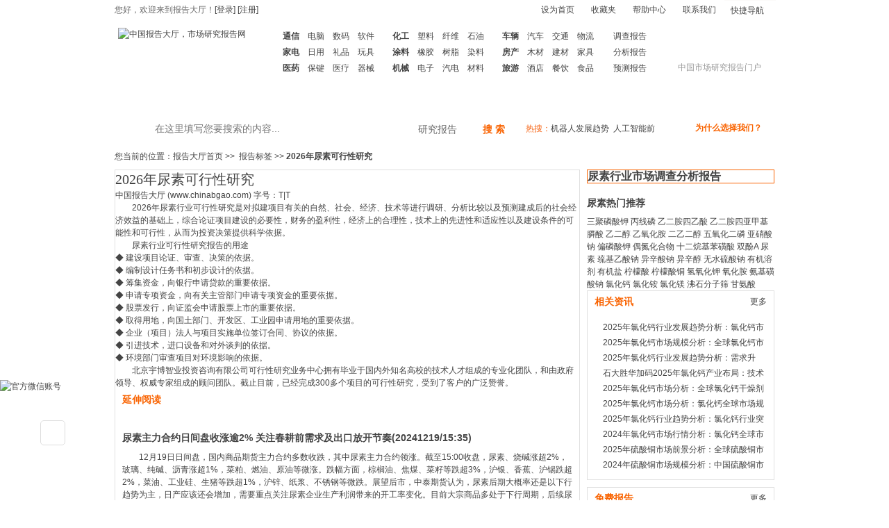

--- FILE ---
content_type: text/html; charset=utf-8
request_url: https://www.chinabgao.com/tag/feasibility/8041niaosu.html
body_size: 13869
content:
 

    
    <!DOCTYPE html PUBLIC "-//W3C//DTD XHTML 1.0 Transitional//EN" "https://www.w3.org/TR/xhtml1/DTD/xhtml1-transitional.dtd">
<html xmlns="https://www.w3.org/1999/xhtml">
<head>
    <base target="_blank" />
    <meta http-equiv="content-type" content="text/html; charset=utf-8" />
	<title>2026年尿素可行性研究_标签大全_报告大厅</title>
	<meta name="keywords" content="尿素可行性研究,尿素可行性研究报告" />
	<meta name="description" content="报告大厅为从事尿素行业以及投资者提供最新尿素可行性研究报告，全面了解尿素行业市场的需求、供给、经营特性、获取能力、产业链和价值链等多方面的内容。" />
    <meta name="mobile-agent" content="format=html5; url=https://m.chinabgao.com(none)">
    <link rel="alternate" media="only screen and (max-width: 640px)" href="https://m.chinabgao.com(none)">
    <link href="//www.chinabgao.com/favicon.ico" rel="shortcut icon" type="image/vnd.microsoft.icon" />
    <link rel="stylesheet" href="//js.chinabgao.com/media/style/css.css" type="text/css" />
    <link rel="stylesheet" href="//js.chinabgao.com/media/style/home.css" type="text/css" />
    <link rel="stylesheet" href="//js.chinabgao.com/media/style/concss.css" type="text/css" />
    <script src="//js.chinabgao.com/media/js/moo.js" type="text/javascript"></script>
    <script src="//js.chinabgao.com/media/js/mt.mbox-min.js" type="text/javascript"></script>
    <script src="//js.chinabgao.com/media/js/switchable.js" type="text/javascript"></script>
    <link rel="stylesheet" href="//js.chinabgao.com/media/style/zt.css" type="text/css" />
    <script src="//js.chinabgao.com/media/js/kjs.js" type="text/javascript"></script>
</head>
<body> 
<!--header-->
<script type="text/javascript">
window.addEvent('domready',function(){
    var channel = 0;
    var keyword = "";
    if(window.location.href.test("\/freereport\/")) {
      channel = 6;
    } else if(window.location.href.test("\/report\/")) {
      channel = 8
    } else if(window.location.href.test("\/chanliang\/")) {
      channel = 40;
    } else if(window.location.href.test("\/jiage\/")) {
      channel = 43;
    } else if(window.location.href.test("\/info\/")) {
      channel = 5;
    } else if(window.location.href.test("\/stat\/industry\/")) {
      channel = 39;
    } else if(window.location.href.test("\/stat\/macro\/")) {
      channel = 42;
    } else if(window.location.href.test("\/stat\/custom\/")) {
      channel = 41;
    } else if(window.location.href.test("\/top\/brand\/")) {
      channel = 129;
    } else if(window.location.href.test("\/top\/enterprise\/")) {
      channel = 130;
	  setSearch($('search128'));
	  $('r').set('value', 128);
    } else if(window.location.href.test("\/top\/output\/")) {
      channel = 150;
	  setSearch($('search128'));
	  $('r').set('value', 128);
    } else if(window.location.href.test("\/top\/sales\/")) {
      channel = 151;
	  setSearch($('search128'));
	  $('r').set('value', 128);
    } else if(window.location.href.test("\/top\/price\/")) {
      channel = 152;
	  setSearch($('search128'));
	  $('r').set('value', 128);
    } else if(window.location.href.test("\/top\/trade\/")) {
      channel = 153;
	  setSearch($('search128'));
	  $('r').set('value', 128);
    } else if(window.location.href.test("\/top\/city\/")) {
      channel = 154;
	  setSearch($('search128'));
	  $('r').set('value', 128);
    } else if(window.location.href.test("\/train\/")) {
      setSearch($('searchtrain'));
      $('r').set('value', 't');
    } else if(window.location.href.test("\/k\/")) {
      channel = 125;
    }

    

    
    keyword = '尿素';
    

	let regurl = 'https://zk.yuboinfo.com/register';
	if(channel != 0){
		channel = channel==131?6:channel;
		regurl+= '?channel=' + channel;
	}
	if(keyword != ''){
		qoute = channel == 0 ? '?' : '&';
		regurl += qoute+'keyword='+keyword
	}
  let login_url = regurl.replace('register','login');
	$('register').set("href", regurl);
  $('login').set('href',login_url);

    // new Request.JSON({
    //     url: 'https://zk.yuboinfo.com/api/getqrcode',
    //     method:'post',
    //     async: false,
    //     data: {'keyword':keyword, 'channel': channel,  'remote_ip':'(none)', 'url' : window.location.href},
    //     onComplete: function(response) {
    //         $('qr_code').set('src', response.data.qrcode);
    //     }
    // }).send();

	$$('.navul li,.kjnav,.w190 li').addEvent('mouseenter',function(){
		this.addClass('hover');
		this.addEvent('mouseleave',function(){
			this.removeClass('hover');
			})
	});
	$('schbox_type').addEvent('mouseenter', function(){
		$('search_select').setStyle('display', 'block');
	});

	$('search_form').addEvent('mouseleave',function(){
		$('search_select').setStyle('display', 'none');
	});
	

	

	


});

function setSearch(obj) {
	$('schbox_type').set('html',obj.innerHTML);
	$('search_select').setStyle('display','none');
	$('r').set('value', obj.getAttribute('r'));
}

    var browser = {
        versions: function() {
            var u = navigator.userAgent,
                app = navigator.appVersion;
            return {
                trident: u.indexOf("Trident") > -1,
                presto: u.indexOf("Presto") > -1,
                webKit: u.indexOf("AppleWebKit") > -1,
                gecko: u.indexOf("Gecko") > -1 && u.indexOf("KHTML") == -1,
                mobile: !!u.match(/AppleWebKit.*Mobile.*/),
                ios: !!u.match(/\(i[^;]+;( U;)? CPU.+Mac OS X/),
                android: u.indexOf("Android") > -1,
                iPhone: u.indexOf("iPhone") > -1,
                iPad: u.indexOf("iPad") > -1,
                webApp: u.indexOf("Safari") == -1
            }
        }(),
        language: (navigator.browserLanguage || navigator.language).toLowerCase()
    };

    if (browser.versions.mobile || browser.versions.ios || browser.versions.android || browser.versions.iPhone || browser.versions.iPad) {
    	if(location.href.match(/(report|info|freereport|stat|chanliang|jiage|brand|enterprise|stats)\/\d+.html|\.com\/?$|(report|info|freereport|stat|chanliang|jiage|brand|enterprise)\/?$|k\/(.*)|stat\/(industry|macro|custom).html/)) {

			window.location = location.href.replace('www','m').replace('big5','cht');
    	}

    }




</script>
    <div class="topbar">
      <div class="topbarcon">
        <div class="fl">
        	<div class="fl">您好，欢迎来到报告大厅！<a href="https://zk.yuboinfo.com/login?channel=(none)&keyword=尿素" target="_self" id="login">[登录]</a> <a href="https://zk.yuboinfo.com/register?channel=(none)&keyword=尿素" id="register">[注册]</a></div>
    	</div>
        <div class="fr topbarul">
          <ul>
            <li><a href="javascript:void(0);" rel="nofollow"  target="_self" onclick="this.style.behavior='url(#default#homepage)';this.setHomePage('https://www.chinabgao.com/');" id="setHome">设为首页</a></li>
            <li><a href="javascript:void(0);"  target="_self" rel="nofollow" onclick="window.external.AddFavorite(location.href,document.title);" id="add">收藏夹</a></li>
            <li><a href="//www.chinabgao.com/help/" rel="nofollow">帮助中心</a></li>
            <li><a href="//www.chinabgao.com/contactus.asp" rel="nofollow">联系我们</a></li>
            <li class="kjnav"><a href="javascript:void(0);" target="_self"  class="nop" rel="nofollow"><span>快捷导航</span></a>
              <div class="kjbox">
                <div class="tfuwu fl"> <span>服务项目</span>
                  <dl>
                    <dd><a href="https://project.chinabgao.com/diaoyan/" rel="nofollow">行业研究</a></dd>
                    <dd><a href="https://project.chinabgao.com/diaoyan/qiyezhuanxiang.html" rel="nofollow">市场调研</a></dd>
                    <dd><a href="https://project.chinabgao.com/shangji/index.html" rel="nofollow">投资咨询</a></dd>
                    <dd><a href="https://ipo.chinabgao.com/">IPO咨询</a></dd>
                    <dd><a href="https://project.chinabgao.com/shenqing/" rel="nofollow">项目申请</a></dd>
                    <dd><a href="https://project.chinabgao.com/shangji/" rel="nofollow">商业计划书</a></dd>
                  </dl>
                </div>
                <div class="tbanben fl"> <span>版本服务</span>
                  <dl>
                    <dd>英文版</dd>
                    <dd><a href="https://big5.chinabgao.com">繁体版</a></dd>
                    <dd><a href="https://m.chinabgao.com">手机版</a></dd>
                  </dl>
                </div>
              </div>
            </li>
          </ul>
        </div>
      </div>
    </div>

<!--topbar end-->

<div id="header">
  <div class="topnav">
    <div class="logo"><a href="//www.chinabgao.com/" target="_self"><img src="//js.chinabgao.com/media/images/logo.gif" width="225" height="70" alt="中国报告大厅，市场研究报告网"/></a></div>
    <div class="topnavlist">
      <ul class="topnav_ul">
        <li class="list1">
          <p><a href="//www.chinabgao.com/report/c_communication/" class="strong" title="通信行业研究报告">通信</a><a href="//www.chinabgao.com/report/c_pc/" title="电脑行业研究报告">电脑</a><a href="//www.chinabgao.com/report/c_digital/" title="数码行业研究报告">数码</a><a href="//www.chinabgao.com/report/c_software/" title="软件行业研究报告">软件</a></p>
          <p><a href="//www.chinabgao.com/report/c_household-appliances/" class="strong" title="家电行业研究报告">家电</a><a href="//www.chinabgao.com/report/c_living-goods/" title="日用行业研究报告">日用</a><a href="//www.chinabgao.com/report/c_gift/" title="礼品行业研究报告">礼品</a><a href="//www.chinabgao.com/report/c_toy/" title="玩具行业研究报告">玩具</a></p>
          <p><a href="//www.chinabgao.com/report/c_medical/" class="strong" title="医药行业研究报告">医药</a><a href="//www.chinabgao.com/report/c_health-products/" title="保键行业研究报告">保键</a><a href="//www.chinabgao.com/report/c_medical-service/" title="医疗行业研究报告">医疗</a><a href="//www.chinabgao.com/report/c_medical-appliance/" title="器械行业研究报告">器械</a></p>
        </li>
        <li class="list2">
          <p><a href="//www.chinabgao.com/report/c_chemical/" class="strong" title="化工行业研究报告">化工</a><a href="//www.chinabgao.com/report/c_plastic/" title="塑料行业研究报告">塑料</a><a href="//www.chinabgao.com/report/c_synthetic-fibre/" title="纤维行业研究报告">纤维</a><a href="//www.chinabgao.com/report/c_petrolic/" title="石油行业研究报告">石油</a></p>
          <p><a href="//www.chinabgao.com/report/c_dope-paint/" class="strong" title="涂料行业研究报告">涂料</a><a href="//www.chinabgao.com/report/c_rubber/" title="橡胶行业研究报告">橡胶</a><a href="//www.chinabgao.com/report/c_resin/" title="树脂行业研究报告">树脂</a><a href="//www.chinabgao.com/report/c_dye/" title="染料行业研究报告">染料</a></p>
          <p><a href="//www.chinabgao.com/report/c_machine/" class="strong" title="机械行业研究报告">机械</a><a href="//www.chinabgao.com/report/c_electron/" title="电子行业研究报告">电子</a><a href="//www.chinabgao.com/report/c_vehicle-electrical/" title="汽电行业研究报告">汽电</a><a href="//www.chinabgao.com/report/c_electronic-material/" title="材料行业研究报告">材料</a></p>
        </li>
        <li class="list3">
          <p><a href="//www.chinabgao.com/report/c_vehicle/" class="strong" title="车辆行业研究报告">车辆</a><a href="//www.chinabgao.com/report/c_vehicle/" title="汽车行业研究报告">汽车</a><a href="//www.chinabgao.com/report/c_traffic/" title="交通行业研究报告">交通</a><a href="//www.chinabgao.com/report/c_logistics/" title="物流行业研究报告">物流</a></p>
           <p><a href="//www.chinabgao.com/report/c_real-estate/" class="strong" title="房产行业研究报告">房产</a><a href="//www.chinabgao.com/report/c_lumbering/" title="木材行业研究报告">木材</a><a href="//www.chinabgao.com/report/c_building-materials/" title="建材行业研究报告">建材</a><a href="//www.chinabgao.com/report/c_furniture/" title="家具行业研究报告">家具</a></p>
          <p><a href="//www.chinabgao.com/report/c_tour/" class="strong" title="旅游行业研究报告">旅游</a><a href="//www.chinabgao.com/report/c_wineshop/" title="酒店行业研究报告">酒店</a><a href="//www.chinabgao.com/report/c_repast/" title="餐饮行业研究报告">餐饮</a><a href="//www.chinabgao.com/report/c_foods/" title="食品行业研究报告">食品</a></p>
        </li>
        <li class="list4">
          <p><a href="//survey.chinabgao.com/">调查报告</a></p>
          <p><a href="//analysis.chinabgao.com/">分析报告</a></p>
          <p><a href="//forecast.chinabgao.com/">预测报告</a></p>
        </li>
      </ul>
    </div>
    <div class="tel">中国市场研究报告门户</div>
  </div>
  <div class="nav">
    <div class="navbox">
      <ul class="navul">
        <li><span><a href="//www.chinabgao.com/" class="navitem2" target="_self">首 页</a></span></li>
        <li><span><a href="//www.chinabgao.com/report/" class="navitem" target="_self">研究报告</a></span>
          <dl class="subnavdl">
            <dd class="hasbg"><a href="//www.chinabgao.com/bgdz.html">行业定制报告</a></dd>
          </dl>
        </li>
        <li><span><a href="//www.chinabgao.com/finance/" class="navitem" target="_self">财经分析</a></span>
          <dl class="subnavdl">
            <dd class="hasbg"><a href="//www.chinabgao.com/finance/info/">财经要闻</a></dd>
          </dl>
        </li>
        <li><span><a href="//www.chinabgao.com/info/" class="navitem2" target="_self">行业资讯</a></span></li>
        <li><span><a href="//www.chinabgao.com/freereport/" class="navitem2" target="_self">产业分析</a></span></li>
        <li><span><a href="//www.chinabgao.com/stat/" class="navitem" target="_self">数据中心</a></span>
          <dl class="subnavdl">
            <dd><a href="//www.chinabgao.com/chanliang/">产量数据</a></dd>
            <dd class="hasbg"><a href="//www.chinabgao.com/stat/industry/">行业数据</a></dd>
            <dd><a href="//www.chinabgao.com/stat/custom/">进出口数据</a></dd>
            <dd class="hasbg"><a href="//www.chinabgao.com/stat/macro/">宏观数据</a></dd>
            <dd><a href="//www.chinabgao.com/jiage/">价格数据</a></dd>
            <dd class="hasbg"><a href="//www.chinabgao.com/brand/">品牌库</a></dd>
            <dd><a href="//www.chinabgao.com/enterprise/">企业库</a></dd>
            <dd class="hasbg"><a href="//www.chinabgao.com/personage/">人物库</a></dd>
          </dl>
        </li>
        <li><span><a href="//www.chinabgao.com/top/" class="navitem" target="_self">排行榜</a></span>
          <dl class="subnavdl">
            <dd><a href="//www.chinabgao.com/top/brand/">品牌排行</a></dd>
            <dd class="hasbg"><a href="//www.chinabgao.com/top/enterprise/">企业排行</a></dd>
            <dd><a href="//www.chinabgao.com/top/output/">产量排行</a></dd>
            <dd class="hasbg"><a href="//www.chinabgao.com/top/sales/">销量排行</a></dd>
            <dd><a href="//www.chinabgao.com/top/city/">城市排行</a></dd>
          </dl>
        </li>
        <li><span><a href="//www.chinabgao.com/train/" class="navitem" target="_self">培训咨询</a></span>
          <dl class="subnavdl snipo">
            <dd><a href="//www.chinabgao.com/train/plan/">在线学习运营策划</a></dd>
            <dd class="hasbg"><a href="//www.chinabgao.com/train/study/">学习平台搭建</a></dd>
            <dd><a href="//www.chinabgao.com/train/c_lecturer/">实战讲师</a></dd>
            <dd class="hasbg"><a href="//www.chinabgao.com/train/visit/">标杆企业访学</a></dd>
            <dd><a href="//www.chinabgao.com/train/course/">课程资源</a></dd>
            <dd class="hasbg"><a href="//www.chinabgao.com/train/custom/">动画课程定制</a></dd>
          </dl>
        </li>
        <li><span><a href="https://project.chinabgao.com/diaoyan/" class="navitem">投融资咨询</a></span>
          <dl class="subnavdl">
            <dd><a href="https://syjh.chinabgao.com/">商业计划书</a></dd>
            <dd class="hasbg"><a href="https://kybg.chinabgao.com/">可行性研究报告</a></dd>
            <dd><a href="https://project.chinabgao.com/shenqing/">项目申请报告</a></dd>
            <dd class="hasbg"><a href="https://project.chinabgao.com/zjsqbg/">资金申请报告</a></dd>
            <dd><a href="https://project.chinabgao.com/ipo/">IPO咨询服务</a></dd>
            <dd class="hasbg"><a href="https://project.chinabgao.com/mutou/">募投项目可行性研究</a></dd>
            <dd><a href="https://project.chinabgao.com/diaoyan/">市场进入调研</a></dd>
            <dd class="hasbg"><a href="https://project.chinabgao.com/xifen/">细分市场研究</a></dd>
            <dd><a href="https://project.chinabgao.com/diaoyan/index.html#jzdsyj">竞争对手调研</a></dd>
            <dd class="hasbg"><a href="https://project.chinabgao.com/diaoyan/index.html#xfzdc">消费者调研</a></dd>
          </dl>
        </li>

        <li><span><a href="https://project.chinabgao.com/chanyeguihua/" class="navitem">规划咨询</a></span>
          <dl class="subnavdl snipo">
            <dd class="hasbg"><a href="https://project.chinabgao.com/chanyeguihua/">产业规划</a></dd>
            <dd><a href="https://project.chinabgao.com/chanyeguihua/index.html#yqgh">园区规划</a></dd>
            <dd class="hasbg"><a href="https://project.chinabgao.com/chanyeguihua/index.html#csgh">城市规划</a></dd>
            <dd><a href="https://project.chinabgao.com/ghzx/tsxz.html">特色小镇</a></dd>
            <dd class="hasbg"><a href="https://project.chinabgao.com/ghzx/djk.html">大健康</a></dd>
            <dd><a href="https://project.chinabgao.com/ghzx/znzz.html">智能制造</a></dd>
            <dd class="hasbg"><a href="https://project.chinabgao.com/ghzx/whly.html">文化旅游</a></dd>
            <dd><a href="https://project.chinabgao.com/ghzx/xdny.html">现代农业</a></dd>
          </dl>
        </li>
       </ul>
      <div class="mininav">
        <ul>
          <li><a href="https://d.yuboinfo.com/">大数据</a></li>
          <li><a href="//www.chinabgao.com/bgdz.html">报告定制</a><span class="iconhot"></span></li>
        </ul>
      </div>
    </div>
    <div class="search">
      <div class="searchbox">
        <div class="searchcon fl">
        <form action="//s.chinabgao.com/" target="_self" method="get" id="search_form">
          <div class="srchtxt fl">
            <input id="w" type="text" name="w" placeholder="在这里填写您要搜索的内容..." />
          </div>
            <div class="srchlx fl"><a id="schbox_type" class="showmenu">研究报告</a>
              <ul id="search_select">
              <li><a class="searchtype" r="5" style="cursor:pointer;" id="search5">行业资讯</a></li>
              <li><a class="searchtype"  r="6" style="cursor:pointer;" id="search6">产业分析</a></li>
              <li><a class="searchtype" r="10" style="cursor:pointer;" id="search10">数据中心</a></li>
              <li><a class="searchtype" r="8" style="cursor:pointer;" id="search8">研究报告</a></li>
              <li><a class="searchtype" r="131" style="cursor:pointer;" id="search131">财经分析</a></li>
              <li><a class="searchtype" r="128" style="cursor:pointer;" id="search128">排行榜</a></li>
              <li><a class="searchtype" r="b" style="cursor:pointer;" id="searchbrand">品牌库</a></li>
              <li><a class="searchtype" r="e" style="cursor:pointer;" id="searchqiye">企业库</a></li>
              <li><a class="searchtype" r="t" style="cursor:pointer;" id="searchtrain">讲师课程</a></li>
              </ul>
            </div>
            <div class="srchbtn fl">
            <input type="hidden" name="r" value="8" id="r" />
            <button id="searchsubmit" type="button"><strong>搜 索</strong></button>
          </div>
        </form>
        </div>
        <div class="sword fl"><span class="acheng">热搜：</span><a href="https://www.chinabgao.com/k/jiqiren/">机器人发展趋势</a>&nbsp;&nbsp;<a href="https://www.chinabgao.com/k/rengongzhinen/">人工智能前景</a> </div>
      </div>
      <div class="why"><a href="//www.chinabgao.com/help/questions.html" rel="nofollow">为什么选择我们？</a></div>
    </div>
  </div>
</div>

<!--head end-->
<div class="mbx">您当前的位置：<a href="//www.chinabgao.com/" target="_self">报告大厅首页</a>&nbsp;&gt;&gt;&nbsp; <a href="//www.chinabgao.com/tag/" target="_self">报告标签</a> >> <strong>2026年尿素可行性研究</strong></div>
<div class="wcontent clearfix">
    <div class="w670 mr10 fl">
        <div class="bgray neirong">
            <div class="arctitle">
                <h1>2026年尿素可行性研究</h1>
                <div class="arcdesc"><span class="where"><a target="_blank" href="//www.chinabgao.com/">中国报告大厅</a> (www.chinabgao.com)</span> 字号：<span class="small" title="切换到小字体" id="fontSmall" style="cursor:pointer;" onclick="$$('.arccon').setStyle('font-size','14px');">T</span>|<span class="big" title="切换到大字体" id="fontBig" style="cursor:pointer" onclick="$$('.arccon').setStyle('font-size','16px');">T</span></div>
            </div>

            <div class="arccon">
                <p>　　2026年尿素行业可行性研究是对拟建项目有关的自然、社会、经济、技术等进行调研、分析比较以及预测建成后的社会经济效益的基础上，综合论证项目建设的必要性，财务的盈利性，经济上的合理性，技术上的先进性和适应性以及建设条件的可能性和可行性，从而为投资决策提供科学依据。</p>
<p>　　尿素行业可行性研究报告的用途</p>
<ul>
<li>◆ 建设项目论证、审查、决策的依据。</li>
<li>◆ 编制设计任务书和初步设计的依据。</li>
<li>◆ 筹集资金，向银行申请贷款的重要依据。</li>
<li>◆ 申请专项资金，向有关主管部门申请专项资金的重要依据。</li>
<li>◆ 股票发行，向证监会申请股票上市的重要依据。 </li>
<li>◆ 取得用地，向国土部门、开发区、工业园申请用地的重要依据。</li>
<li>◆ 企业（项目）法人与项目实施单位签订合同、协议的依据。</li>
<li>◆ 引进技术，进口设备和对外谈判的依据。</li>
<li>◆ 环境部门审查项目对环境影响的依据。</li>
</ul>
<p>　　北京宇博智业投资咨询有限公司可行性研究业务中心拥有毕业于国内外知名高校的技术人才组成的专业化团队，和由政府领导、权威专家组成的顾问团队。截止目前，已经完成300多个项目的可行性研究，受到了客户的广泛赞誉。</p>

                <div class="btitle"><h3>延伸阅读</h3></div>
                <div class="bcon">
                    
			<div class="ptb10" style="border-bottom: 1px solid #e0e0e0;">
				<h3 class="mtb10"><a href="/finance/info/43533.html" target="_blank" >尿素主力合约日间盘收涨逾2% 关注春耕前需求及出口放开节奏(20241219/15:35)</a></h3><p style="text-indent: 2em;">12月19日日间盘，国内商品期货主力合约多数收跌，其中尿素主力合约领涨。截至15:00收盘，尿素、烧碱涨超2%，玻璃、纯碱、沥青涨超1%，菜粕、燃油、原油等微涨。跌幅方面，棕榈油、焦煤、菜籽等跌超3%，沪银、香蕉、沪锡跌超2%，菜油、工业硅、生猪等跌超1%，沪锌、纸浆、不锈钢等微跌。展望后市，中泰期货认为，尿素后期大概率还是以下行趋势为主，日产应该还会增加，需要重点关注尿素企业生产利润带来的开工率变化。目前大宗商品多处于下行周期，后续尿素价格以及生产成本或交替下行。需求端，需要重点关注粮食价格能否带来长期需求的增加，中短期看，厂家降价后，下游并不买账，成交依然疲软。另外，需关注出口放开的节奏，以及淡季储备的进度。中信建投期货分析称，短期尿素可能维持偏弱震荡走势，供强需弱的格局难改。重点关注2025年春耕之前是否存在需求上的驱动，以及2025年出口政策是否会缓解国内尿素供需面的压力。（上证报）</p>
			</div>
			
			<div class="ptb10" style="border-bottom: 1px solid #e0e0e0;">
				<h3 class="mtb10"><a href="/finance/info/29653.html" target="_blank" >今年前4个月我国尿素出口降幅超过90%(20240527/15:00)</a></h3><p style="text-indent:2em;">
	据海关统计，2024年4月我国出口尿素1万吨，同比下降93.2%；1至4月累计出口3万吨，同比下降94.9%。(发改委)
</p>
			</div>
			
                </div>
                <div class="zzq">(本文著作权归原作者所有，未经书面许可，请勿转载)</div>
            </div>
            <div style="clear:both;"></div>
            <div class="repfbox repfbox2">
                <dl>
                    <dt>更多标签：</dt>
                    <dd class="filcon">
                        <em><a target="_self" href="/tag/report/8041niaosu.html">尿素研究报告</a></em>
                        <em><a target="_self" href="/tag/industry/8041niaosu.html">尿素行业研究</a></em>
                        <em><a target="_self" href="/tag/tendency/8041niaosu.html">尿素发展趋势</a></em>
                        <em><a target="_self" href="/tag/investment/8041niaosu.html">尿素投资分析</a></em>
                        <em><a target="_self" href="/tag/competition/8041niaosu.html">尿素市场竞争</a></em>
                        <em><a target="_self" href="/tag/survey/8041niaosu.html">尿素市场调查</a></em>
                        <em><a target="_self" href="/tag/analysis/8041niaosu.html">尿素市场分析</a></em>
                        <em><a target="_self" href="/tag/situation/8041niaosu.html">尿素现状分析</a></em>
                        <em><a target="_self" href="/tag/forecast/8041niaosu.html">尿素前景预测</a></em>
                        <em><a target="_self" href="/tag/supplydemand/8041niaosu.html">尿素供需分析</a></em>
                        <em><a target="_self" href="/tag/keyenterprise/8041niaosu.html">尿素重点企业</a></em>
                        <em><a target="_self" href="/tag/marketsize/8041niaosu.html">尿素市场规模</a></em>
                        <em><a target="_self" href="/tag/bizplan/8041niaosu.html">尿素商业计划书模板</a></em>
                        
                    </dd>
                </dl>
            </div>

        </div>
        <div class="bgray mt10">
            <div class="btitle bt_blue">
                <h3>最新研究报告 </h3>
                <a href="//www.chinabgao.com/report/" target="_blank">更多</a></div>
            <div class="bcon">
                <ul class="ul14">
                    <li><a href="https://www.chinabgao.com/report/19086440.html" title="2025-2030年中国尿素行业市场分析及发展前景预测报告">2025-2030年中国<em>尿素</em>行业市场分析及发展前景预测报告</a></li><li><a href="https://www.chinabgao.com/report/19078442.html" title="2025-2030年中国尿素市场专题研究及投资可行性评估">2025-2030年中国<em>尿素</em>市场专题研究及投资可行性评估</a></li><li><a href="https://www.chinabgao.com/report/18791137.html" title="2025-2030年中国尿素行业发展趋势及竞争策略研究报告">2025-2030年中国<em>尿素</em>行业发展趋势及竞争策略研究报告</a></li><li><a href="https://www.chinabgao.com/report/18150548.html" title="2025-2030年中国尿素行业市场调查研究及投资前景分析报告">2025-2030年中国<em>尿素</em>行业市场调查研究及投资前景分析报告</a></li><li><a href="https://www.chinabgao.com/report/17717067.html" title="2025-2030年中国尿素产业运行态势及投资规划深度研究报告">2025-2030年中国<em>尿素</em>产业运行态势及投资规划深度研究报告</a></li><li><a href="https://www.chinabgao.com/report/16762110.html" title="2025-2030年全球及中国尿素行业市场现状调研及发展前景分析报告">2025-2030年全球及中国尿素行业市场现状调研及发展前景分析报告</a></li><li><a href="https://www.chinabgao.com/report/14427872.html" title="2024-2029年中国尿素行业竞争格局及投资规划深度研究分析报告">2024-2029年中国尿素行业竞争格局及投资规划深度研究分析报告</a></li><li><a href="https://www.chinabgao.com/report/13677969.html" title="2024-2029年中国尿素产业运行态势及投资规划深度研究报告">2024-2029年中国尿素产业运行态势及投资规划深度研究报告</a></li>
                </ul>
            </div>
        </div>
    </div>
    <!-- 670栏 end-->
    <div class="w270 fl">
                
        
        
        
        
        
        
        <div class="k_title mb10" style="border: 1px solid #f96301;overflow: hidden;white-space:nowrap;text-overflow: ellipsis;">
            <h3>
                <a href="//www.chinabgao.com/k/8041niaosu/" title="尿素行业市场调查分析报告" style="font-size:16px;">尿素行业市场调查分析报告</a>
            </h3>
        </div>

        <script type="text/javascript" language="javascript">
            window.addEvent("domready",function(){
                $$(".bjdaohang").addEvent("mouseover",function(){
                    $$(".bjdaohang").addClass("bjdaohangauto","");
                });
                $$(".bjdaohang").addEvent("mouseleave",function(){
                    $$(".bjdaohang").removeClass("bjdaohangauto","");
                });
                $('daohang').onsubmit = function() {
                    gxdz($('daohang'));
                    return false;
                };
                new Request.JSON({
                    url: "/order/token",
                    method:'get',
                    onComplete: function(response){
                    document.id('csrf_token').set('value', response.message);
                    },
                }).send();        
            });

            //个性定制
            function gxdz(formdom,url) {
                var	name=formdom.getElement("#name");
                var	email=formdom.getElement("#email");
                var phone=formdom.getElement('#phone');
                var knote=formdom.getElement("#knote");	
                if(name.value==''||name.value=='姓名'){
                    alert('姓名不能为空');
                    name.focus();
                    return false;
                }
                if(email.value!=''&&email.value!='常用邮箱'){	
                    if(!email.value.test(/^[a-zA-Z0-9._-]+(\+[a-zA-Z0-9._-]+)*@([a-zA-Z0-9.-]+\.)+[a-zA-Z0-9.-]{2,4}$/)){
                        alert("邮箱地址填写不正确");
                        email.focus();
                        return false;
                    }
                }else {
                    email.value="";
                }
                if(phone.value==''||phone.value=='手机或者固定电话'){
                    alert('手机或固定电话不能为空');
                    phone.focus();
                    return false;	
                }
                if(!phone.value.test(/^(((\(\d{3}\))|(\d{3}\-))?13\d{9}|15\d{9}|18\d{9})$|^(\(0\d{2}\)[- ]?\d{8}|0\d{2}[- ]?\d{8}|0\d{3}[- ]?\d{7}|0\d{3}[- ]?\d{8})$/)){
                    alert("电话或手机填写不正确");
                    phone.focus();
                    return false;
                }
                if(knote.value==''||knote.value=='备注'){
                    alert('备注不能为空');
                    knote.focus();
                    return false;
                }	 
                if(url){
                    knote.set("value",knote.value+" "+url);	
                }else{
                knote.set("value",knote.value+" "+window.location.href);
                }
                new Request.JSON({
                    url: "/order/surveyOrder",
                    headers: { 'X-CSRF-TOKEN' : document.id('csrf_token').value },
                    method:'post',
                    evalScripts:true,
                    data:{
                        zform: {
                            name: formdom.getElement("#name").value,
                            email: formdom.getElement("#email").value,
                            phone: formdom.getElement('#phone').value,
                            knote: formdom.getElement("#knote").value,
                            keyword: '尿素',
                            form_name: 'tag'
                        }, 
                        _token: document.id('csrf_token').value
                    },
                    onLoadstart: function() {
                        Mbox.remind('<img src="https://image.chinabgao.com/images/spinner.gif" style="width:30px;margin:0 150px 10px;"/><div class="bgml"><h2 style="margin:0 55px 0;">你的订单正在提交，请稍候！</h2></div>', {time: 2000});    
                    },
                    onComplete: function(response){
                        Mbox.alert('<div class="bgml"><h2>'+response.message+'</h2></div>');
                        new Request.JSON({
                            url: "/order/token",
                            method:'get',
                            onComplete: function(response){
                            document.id('csrf_token').set('value', response.message);
                            },
                        }).send();      
                    },
                    onError:function(response){
                        alert('失败');
                    }
                }).send();
                            
                formdom.getElements('input').set('checked',false);
                name.value="";
                phone.value="";
                knote.set("value","");
                email.value="";
                    
            }
            //复选框
            function checkbox(){
                $$('input[id$=all]').addEvent('click',function(){				
                    var title=this.get("id").replace(/all$/,"");					
                    if(this.checked) {
                        $$('input[id^=ch'+title+']').set('checked',true);												
                    }else{
                        $$('input[id^=ch'+title+']').set('checked',false);				
                        }
                });	
            }
            //复选框提示
            var	tip=function(){
                $$('.hasTip').each(function(el) {
                var title = el.get('title');
                if (title) {
                var parts = title.split('::', 2);
                el.store('tip:title', parts[0]);
                el.store('tip:text', parts[1]);
                }
                });
                var ZTooltips = new Tips($$('.hasTip'), { maxTitleChars: 50, fixed: false});
            }
            //最新研究报告，行业资讯
            var bgray=function(url,keyword,chid){
                new Request.JSON({
                    url:url,
                    method: 'post',
                    data:{format:'json', task:'article.bgray',keyword:keyword,bgraychid:chid},
                    onComplete:function(response) {			
                        for(i in response){
                            document.id(i).set('html', response[i]);				
                        }
                    }
                }).send();
            }
            //购买流程和点击次数
            var both=function(url){
                new Request.JSON({
                    url:url,
                    method: 'post',
                    data:{format:'json', task:'article.both'},
                    onComplete:function(response) {
                        for(i in response){
                            if(document.id(i)){
                            document.id(i).set('html', response[i]);
                            }
                        }
                    }
                }).send();
            };
            //内容页ajax整合
            var all=function(url,keyword,bgray){
                new Request.JSON({
                    url:url,
                    method: 'post',
                    data:{format:'json', task:'article.all',keyword:keyword,bgraychid:bgray},
                    onComplete:function(response) {
                        for(i in response){
                            if(document.id(i)){
                            document.id(i).set('html', response[i]);
                            }
                        }
                    }
                }).send();
            };

            var mtbox_image=function(href,title){
                Mbox.open({
                    elementid:'mtbox_image',
                    url: href,
                    type: "image",
                    ajax: true,
                    title:'<span>'+title+'</span>',
                    closable: true,
                    overlayClosable: true
                });
            };

        </script>

        
        <div class="hot_zx">
            <div class="k_title">
                <h3 style="line-height:36px;">尿素热门推荐</h3>
            </div>
            <div class="orep_con flli">
                <p>
                <a href="/k/sjlsj/">三聚磷酸钾</a>
<a href="/k/bingxianlin/">丙线磷</a>
<a href="/k/yeasys/">乙二胺四乙酸</a>
<a href="/k/yeasyjjls/">乙二胺四亚甲基膦酸</a>
<a href="/k/yierchun/">乙二醇</a>
<a href="/k/yiyanghuaan/">乙氧化胺</a>
<a href="/k/eryierchun/">二乙二醇</a>
<a href="/k/wyhel/">五氧化二磷</a>
<a href="/k/yaxiaosuanna/">亚硝酸钠</a>
<a href="/k/pianlinsuanjia/">偏磷酸钾</a>
<a href="/k/odhhw/">偶氮化合物</a>
<a href="/k/sewjbhs/">十二烷基苯磺酸</a>
<a href="/k/shuangfena/">双酚A</a>
<a href="/k/8041niaosu/">尿素</a>
<a href="/k/qjysn/">巯基乙酸钠</a>
<a href="/k/yixinsuanna/">异辛酸钠</a>
<a href="/k/yixinchun/">异辛醇</a>
<a href="/k/wslsn/">无水硫酸钠</a>
<a href="/k/youjirongji/">有机溶剂</a>
<a href="/k/youjiyan/">有机盐</a>
<a href="/k/ninmengsuan/">柠檬酸</a>
<a href="/k/ninmengsuantong/">柠檬酸铜</a>
<a href="/k/qingyanghuajia/">氢氧化钾</a>
<a href="/k/yanghuaan/">氧化胺</a>
<a href="/k/ajhsn/">氨基磺酸钠</a>
<a href="/k/lvhuagai/">氯化钙</a>
<a href="/k/lvhuaan/">氯化铵</a>
<a href="/k/lvhuamei/">氯化镁</a>
<a href="/k/fsfzs/">沸石分子筛</a>
<a href="/k/ganansuan/">甘氨酸</a>
                </p>
            </div>
        </div>
        
        <div class="bgray mb10">
            <div class="btitle">
            <h3>相关资讯</h3>
                <a href="https://www.chinabgao.com/info/" target="_blank">更多</a></div>
            <div class="bcon">
                <ul class="ul12">
                <li><a href="https://www.chinabgao.com/info/1296005.html" title="2025年氯化钙行业发展趋势分析：氯化钙市场年复合增长率为1.1%">2025年氯化钙行业发展趋势分析：氯化钙市场年复合增长率为1.1%</a></li><li><a href="https://www.chinabgao.com/info/1288324.html" title="2025年氯化钙市场规模分析：全球氯化钙市场达到12.36亿美元">2025年氯化钙市场规模分析：全球氯化钙市场达到12.36亿美元</a></li><li><a href="https://www.chinabgao.com/info/1287674.html" title="2025年氯化钙行业发展趋势分析：需求升级、技术赋能与市场拓展新蓝海">2025年氯化钙行业发展趋势分析：需求升级、技术赋能与市场拓展新蓝海</a></li><li><a href="https://www.chinabgao.com/info/1285049.html" title="石大胜华加码2025年氯化钙产业布局：技术创新驱动市场扩增">石大胜华加码2025年氯化钙产业布局：技术创新驱动市场扩增</a></li><li><a href="https://www.chinabgao.com/info/1259719.html" title="2025年氯化钙市场分析：全球氯化钙干燥剂市场销售额将攀升至12亿元">2025年氯化钙市场分析：全球氯化钙干燥剂市场销售额将攀升至12亿元</a></li><li><a href="https://www.chinabgao.com/info/1259717.html" title="2025年氯化钙市场分析：氯化钙全球市场规模超过10亿元">2025年氯化钙市场分析：氯化钙全球市场规模超过10亿元</a></li><li><a href="https://www.chinabgao.com/info/1259599.html" title="2025年氯化钙行业趋势分析：氯化钙行业突破红黏土改良新领域">2025年氯化钙行业趋势分析：氯化钙行业突破红黏土改良新领域</a></li><li><a href="https://www.chinabgao.com/info/1251880.html" title="2024年氯化钙市场行情分析：氯化钙全球市场规模达到9.81亿元">2024年氯化钙市场行情分析：氯化钙全球市场规模达到9.81亿元</a></li><li><a href="https://www.chinabgao.com/info/1264431.html" title="2025年硫酸铜市场前景分析：全球硫酸铜市场规模将达到60.54亿元">2025年硫酸铜市场前景分析：全球硫酸铜市场规模将达到60.54亿元</a></li><li><a href="https://www.chinabgao.com/info/1252161.html" title="2024年硫酸铜市场规模分析：中国硫酸铜市场增长率预估为2.31%">2024年硫酸铜市场规模分析：中国硫酸铜市场增长率预估为2.31%</a></li>
                </ul>
            </div>
        </div><div class="bgray mb10">
            <div class="btitle">
            <h3>免费报告</h3>
                <a href="https://www.chinabgao.com/freereport/" target="_blank">更多</a></div>
            <div class="bcon">
                <ul class="ul12">
                <li><a href="https://www.chinabgao.com/freereport/112081.html" title="2025年氯化钙市场分析：10%浓度氯化钙将硅溶胶凝结时间压缩至30秒">2025年氯化钙市场分析：10%浓度氯化钙将硅溶胶凝结时间压缩至30秒</a></li><li><a href="https://www.chinabgao.com/freereport/109594.html" title="2025年氯化钙行业现状分析：全球氯化钙市场有望突破40亿美元">2025年氯化钙行业现状分析：全球氯化钙市场有望突破40亿美元</a></li><li><a href="https://www.chinabgao.com/freereport/107737.html" title="2025年氯化钙行业标准分析：氯化钙行业政策进一步完善标准体系">2025年氯化钙行业标准分析：氯化钙行业政策进一步完善标准体系</a></li><li><a href="https://www.chinabgao.com/freereport/103619.html" title="2025年氯化钙市场前景分析：北美是全球最大的氯化钙市场">2025年氯化钙市场前景分析：北美是全球最大的氯化钙市场</a></li><li><a href="https://www.chinabgao.com/freereport/101152.html" title="2025年氯化钙行业政策分析：氯化钙行业标准提升产品质量安全性">2025年氯化钙行业政策分析：氯化钙行业标准提升产品质量安全性</a></li><li><a href="https://www.chinabgao.com/freereport/101142.html" title="2025年氯化钙市场前景分析：氯化钙市场年均复合增长率为7.8%">2025年氯化钙市场前景分析：氯化钙市场年均复合增长率为7.8%</a></li><li><a href="https://www.chinabgao.com/freereport/95465.html" title="2024年氯化钙市场需求分析：中国氯化钙市场规模超过3.58亿元">2024年氯化钙市场需求分析：中国氯化钙市场规模超过3.58亿元</a></li><li><a href="https://www.chinabgao.com/freereport/110502.html" title="2025年硫酸铜行业分析：中国硫酸铜行业产能达168万吨">2025年硫酸铜行业分析：中国硫酸铜行业产能达168万吨</a></li><li><a href="https://www.chinabgao.com/freereport/110313.html" title="2025年硫酸铜行业标准分析：质量指标量化升级硫酸铜行业政策">2025年硫酸铜行业标准分析：质量指标量化升级硫酸铜行业政策</a></li><li><a href="https://www.chinabgao.com/freereport/107999.html" title="2025年硫酸铜市场规模分析：全球硫酸铜市场规模预计达66亿元">2025年硫酸铜市场规模分析：全球硫酸铜市场规模预计达66亿元</a></li>
                </ul>
            </div>
        </div>

        <div class="bgray mb10">
            <div class="btitle">
               <h3>相关数据</h3>
                <a href="//www.chinabgao.com/stat/" target="_blank">更多</a></div>
            <div class="bcon">
                <ul class="ul12">
                <li><a href="https://www.chinabgao.com/jiage/83120159.html" title="2026年1月15日17时山东省尿素价格最新行情预测">2026年1月15日17时山东省尿素价格最新行情预测</a></li><li><a href="https://www.chinabgao.com/jiage/83060703.html" title="2026年1月14日19时山东省尿素价格最新行情预测">2026年1月14日19时山东省尿素价格最新行情预测</a></li><li><a href="https://www.chinabgao.com/jiage/83058571.html" title="2026年1月14日15时山东省尿素价格最新行情预测">2026年1月14日15时山东省尿素价格最新行情预测</a></li><li><a href="https://www.chinabgao.com/jiage/83060428.html" title="2026年1月13日尿素价格最新行情预测">2026年1月13日尿素价格最新行情预测</a></li><li><a href="https://www.chinabgao.com/jiage/83037979.html" title="2026年1月13日13时山东省尿素价格最新行情预测">2026年1月13日13时山东省尿素价格最新行情预测</a></li><li><a href="https://www.chinabgao.com/jiage/83027688.html" title="2026年1月12日19时山东省尿素价格最新行情预测">2026年1月12日19时山东省尿素价格最新行情预测</a></li><li><a href="https://www.chinabgao.com/jiage/83039699.html" title="2026年1月12日尿素价格最新行情预测">2026年1月12日尿素价格最新行情预测</a></li><li><a href="https://www.chinabgao.com/jiage/83002254.html" title="2026年1月10日19时山东省尿素价格最新行情预测">2026年1月10日19时山东省尿素价格最新行情预测</a></li>
                </ul>
            </div>
        </div>

        <div class="bgray f14  backs mt10" style="width:268px" id="float">
            <form id="daohang" method="post">
                <div class="f14 ztdiingzhi" id="dingzhi">
                    <div class="btitle cl">
                        <h3>定制需求</h3>
                    </div>
                    <table>
                        <tr>
                            <td class="f12">姓名：</td>
                            <td><input id="name" class="required fl w170" type="text" name="zform[name]"  size="30" ></td>
                        </tr>
                        <tr>
                            <td class="f12">邮箱：</td>
                            <td><input id="email" class="validate-email fl w170" type="text" name="zform[email]" size="18"></td>
                        </tr>
                        <tr>
                            <td class="f12">手机或电话：</td>
                            <td><input id="phone" class="validate-phone fl w170" type="text" name="zform[phone]"  size="18"></td>
                        </tr>
                        <tr>
                            <td class="f12">备注：</td>
                            <td><textarea  id="knote" style="width: 169px; height: 59px;"  name="zform[knote]"  ></textarea></td>
                        </tr>
                        <td></td>
                        <td><label><button class="ztdzbtn" type="submit">提 交</button></label></td>
                    </table>
                </div>
                <input type="hidden" name="zform[form_name]" value='tag_dingzhi'> 
                <input type="hidden" name="_token" value="" id="csrf_token" />
            </form>
        </div>
	

        
        
    </div>
</div>
<!--links start-->
<!--links end-->
<!--友情链接 end-->
<div class="fotnav">
    <dl>
      <dt><a href="//www.chinabgao.com/">报告</a></dt>
    <dd><a href="//www.chinabgao.com/report/">研究报告</a></dd>
    <dd><a href="https://analysis.chinabgao.com">分析报告</a></dd>
    <dd><a href="//www.chinabgao.com">市场研究报告</a></dd>
    <dd><a href="https://survey.chinabgao.com">市场调查报告</a></dd>
    </dl>
    <dl>
      <dt><a href="https://project.chinabgao.com/shangji/">投资咨询</a></dt>
      <dd><a href="https://syjh.chinabgao.com/">商业计划书</a></dd>
      <dd><a href="https://kybg.chinabgao.com/">项目可行性报告</a></dd>
      <dd><a href="https://kybg.chinabgao.com/kybg/34.html">项目申请报告</a></dd>
      <dd><a href="https://kybg.chinabgao.com/kybg/35.html">资金申请报告</a></dd>
    </dl>
    <dl>
    <dt><a href="//ipo.chinabgao.com/">ipo咨询</a></dt>
    <dd><a href="//ipo.chinabgao.com/zhanlueguihua.html">ipo一体化方案</a></dd>
    <dd><a href="//ipo.chinabgao.com/ipoxifen.html">ipo细分市场研究</a></dd>
    <dd><a href="//ipo.chinabgao.com/mutou.html">募投项目可行性研究</a></dd>
    <dd><a href="//ipo.chinabgao.com/caiwufudao/">ipo财务辅导</a></dd>
    </dl>
    <dl>
    <dt>市场调研</dt>
    <dd><a href="https://project.chinabgao.com/diaoyan/index.html">专项定制调研</a></dd>
    <dd><a href="https://project.chinabgao.com/diaoyan/index.html">市场进入调研</a></dd>
    <dd><a href="https://project.chinabgao.com/diaoyan/index.html#jzdsyj">竞争对手调研</a></dd>
    <dd><a href="https://project.chinabgao.com/diaoyan/index.html#xfzdc">消费者调研</a></dd>
    </dl>
    <dl>
    <dt><a href="//www.chinabgao.com/stat/">数据中心</a></dt>
    <dd><a href="//www.chinabgao.com/chanliang/">产量数据</a></dd>
    <dd><a href="//www.chinabgao.com/stat/industry.html">行业数据</a></dd>
    <dd><a href="//www.chinabgao.com/stat/custom.html">进出口数据</a></dd>
    <dd><a href="//www.chinabgao.com/stat/macro.html">宏观数据</a></dd>
    </dl>
    <dl>
    <dt>购买帮助</dt>
    <dd><a href="//www.chinabgao.com/help/dglc.html" rel="nofollow">订购流程</a></dd>
    <dd><a href="//www.chinabgao.com/help/questions.html" rel="nofollow">常见问题</a></dd>
    <dd><a href="//www.chinabgao.com/help/zffs.html" rel="nofollow">支付方式</a></dd>
    <dd><a href="//www.chinabgao.com/help/lxkf.html" rel="nofollow">联系客服</a></dd>
    <dd></dd>
    </dl>
    <dl class="fotnavlast">
    <dt>售后保障</dt>
    <dd><a href="//www.chinabgao.com/help/shtk.html" rel="nofollow">售后条款</a></dd>
    <dd><a href="//www.chinabgao.com/help/slyz.html" rel="nofollow">实力鉴证</a></dd>
    <dd><a href="//www.chinabgao.com/help/bqsm.html" rel="nofollow">版权声明</a></dd>
    <dd><a href="//www.chinabgao.com/help/tsjb.html" rel="nofollow">投诉与举报</a></dd>
    </dl>
    </div>
    <!--foot start-->
    <div class="footer">
        <div id="otherLinks"><a title="关于我们" rel="nofollow" href="//www.chinabgao.com/gywm.asp">关于我们</a>|<a title="帮助中心" href="//www.chinabgao.com/help/" rel="nofollow">帮助中心</a>|<a title="友情链接" href="//www.chinabgao.com/links.html">友情链接</a>|<a  rel="nofollow" title="我们的服务" href="https://project.chinabgao.com/">我们的服务</a>|<a title="报告订制" href="//www.chinabgao.com/bgdz.html">报告订制</a>|<a title="报告订购表" href="//www.chinabgao.com/chinabgao/order.docx" rel="nofollow">报告订购表</a>|<a title="网站地图" href="//www.chinabgao.com/about/sitemap.html">网站地图</a>|<a title="品牌大全" href="//www.chinabgao.com/brand/">品牌大全</a>|<a rel="nofollow" title="联系我们" href="//www.chinabgao.com/contactus.asp">联系我们</a>|<a rel="nofollow" title="法律声明" href="//www.chinabgao.com/help/bqsm.html">法律声明</a></div>
        <ul><li> &copy; <script> var date = new Date();document.write(date.getFullYear());</script> 报告大厅(www.chinabgao.com)，市场研究报告门户，提供海量的行业报告及市场前景研究报告。 </li>
            <li>服务热线：北京：010-58247071 010-58247072 传真：010-58247073 E-mail：<a href="mailto:sales@yuboinfo.com" rel="nofollow">sales@yuboinfo.com</a></li>
            <li style="padding-left:35px;">福建：0592-5337135 0592-5337136&nbsp;&nbsp;&nbsp;&nbsp;传真：0592-5337137   中文域名：<a title="报告大厅" href="//www.chinabgao.com/">中国报告大厅</a>.com  </li>
            <li>报告大厅—宇博产业研究院主办，<a href="https://www.yuboinfo.com">宇博智业集团</a>旗下网站</li>
    <li><a target="_blank" href="https://beian.miit.gov.cn/">闽ICP备09008123号-21</a>&nbsp;&nbsp;<a target="_blank" href="https://www.beian.gov.cn/portal/registerSystemInfo?recordcode=11010502031895" style="height:20px;line-height:20px;"><img src="//js.chinabgao.com/media/images/record_icon.png" style="margin-right: 5px;" />京公网安备 11010502031895号</a></li>
        </ul>
        <p class="fpic"><img alt="公共信息网络安全监察 " src="//js.chinabgao.com/media/images/golbal/fpic01.gif" width="122" height="52"/><img src="//js.chinabgao.com/media/images/golbal/fpic03.gif" alt="不良信息举报中心" width="122" height="52"/><img src="//js.chinabgao.com/media/images/golbal/fpic02.gif" alt="经营性网站备案信息" width="122" height="52"/><img src="//js.chinabgao.com/media/images/golbal/fpic04.gif" alt="中国文明网传播文明" width="122" height="52"/>
        </p>
    </div>
    <div style="position:fixed;top: 76%;left: 0%;bottom: 0;width: 240px;z-index: 9999;overflow: hidden;">
    <div style="width:150px;height:150px;/* border: 1px solid red; */">
    <span class="qr_ico" style="display: block;position: absolute;z-index: 1;left: 58px;top: 58px;/* transform: translate(-50%,-50%); */border: 1px solid #ddd;border-radius: 5px;width: 34px;height: 34px;line-height: 20px;background: url('https://js.chinabgao.com/images/baogao_icon.jpeg') no-repeat;background-size: cover;"></span><img id="qr_code" alt="官方微信账号" src="//js.chinabgao.com/images/ewm.jpg" style="width:150px;height:150px; "></div></div>
    <!--foot end-->
    <script>(function() {var _53code = document.createElement("script");_53code.src = "https://tb.53kf.com/code/code/1f46095479b49179325c11e1aad84b5c3/1";var s = document.getElementsByTagName("script")[0]; s.parentNode.insertBefore(_53code, s);})();</script>
    <script>
    var _hmt = _hmt || [];
    (function() {
      var hm = document.createElement("script");
      hm.src = "https://hm.baidu.com/hm.js?5a9e8cf5ecbf6c4666354b9fab3fd8fe";
      var s = document.getElementsByTagName("script")[0]; 
      s.parentNode.insertBefore(hm, s);
    })();    
    </script>
    
</body>
</html>


--- FILE ---
content_type: text/css
request_url: https://js.chinabgao.com/media/style/css.css
body_size: 7447
content:
@charset "utf-8";
body { background:#FFFFFF;color:#444444;font:12px/150% Arial,Verdana,"宋体";}
html, body, div, span,  h1, h2, h3, h4, h5, h6, p, blockquote, pre, a, address, big, cite, code, del, em, font, img, ins, small, strong, var, b, u, i, center, dl, dt, dd, ol, ul, li, fieldset, form, label, legend {  margin: 0;  padding: 0;}
input,select{vertical-align:middle;}
ol, ul { list-style: none outside none;}
:focus {  outline: 0 none;}
a img { border: 0 none;}
img { vertical-align: middle;}
div.arccon img {max-width:600px;}
table { empty-cells: show;border-collapse:collapse;border-spacing:0;}
h1 { font:20px "microsoft yahei","宋体";}
h2, h3 { font-size: 14px;}
h4, h5, h6 { font-size: 12px;}

/*链接属性  全局黑色#444444 666666 999999 橙色#f96301 灰色框#e0e0e0 橙色框#f4bc9d 浅橙色背景#fef8f5 深#ffedde  红色#f0*/
a{ color: #444444;text-decoration: none;}
a:hover { color: #f96301; }
/*a:active { color: #990000;}*/
.acheng{ color:#f66313;}
.date{color:#999999;}
.more{ float:right; margin-right:8px; }
.navul a,.mininav a{ color:#FFF; }
.licate a{color:#999999;}
.licate a:hover{ color:#f96301;}
.mininav a:hover{color:#FFF; }
.cred{ color:#f00;}
.allad img{ border:1px solid #e0e0e0;}

/*清除浮动*/
.clr {clear: both; display: block; font-size: 0;height: 0;line-height: 0;overflow: hidden;}
.clear {clear:both;height:0; line-height:0;overflow:hidden;font-size:0;}
.clearfix:after {content:".";display:block;height:0;clear:both;visibility:hidden;}
.clearfix {zoom:1;clear:both;}
/* Hides from IE-mac \*/ 
* html .clearfix {height: 1%;}.clearfix {display: block;} 
/* End hide from IE-mac */ 

/*块元素类*/
.overflow {overflow: hidden;}
.block { display: block;overflow: hidden;}
.hide { display: none;}

/*对齐类*/
.tc{text-align:center;}.tl{text-align:left;}.tr{text-align:right;}
.fl{float:left;}
.fr{float:right;}
.cl{clear:both;}
.fb{font-weight:bold;}.f14{ font-size:14px; line-height:180%;}.ts{border:1px solid red;}
.date{ float:right; font-size:12px; }

/*填充类*/
.mt10 { margin-top:10px;}.mb10{ margin-bottom:10px;}.mr10{ margin-right:10px;}.ml10{ margin-left:10px;}
.pl10{ padding-left:10px;}.pr10{ padding-right:10px;}.pt10{ padding-top:10px;}.pb10{ padding-bottom:10px;}
.mr8{ margin-right:8px;}.mb8{ margin-bottom:8px;}.ml8{ margin-left:8px;}.mt8{ margin-top:8px;}.mb15{ margin-bottom:15px;}
.mt20{ margin-top:20px;}.plr20{ padding:0 20px;}.mb20{ margin-bottom:20px;}
.mtb10{ margin:10px 0;}.ptb10{ padding:10px 0;}.mrb10{ margin-right:10px; margin-bottom:10px;}
.mb4{ margin-bottom:4px;}
.p10{ padding:10px;}.p8{ padding:8px;}.p5{ padding:5px;}.m10{ margin:10px;}
.bcon{ padding:10px;}

/*边框类*/
.bcheng{ border:1px solid #fdd3bd;}
.bgray{ border:1px solid #e0e0e0;}
.ul_topline{ border-top:1px dashed #e0e0e0; padding-top:8px;}

/*栅格化布局*/
.w750{ width:750px;}.w550{ width:550px;}.w390{ width:390px;}.w350{ width:350px;}.w310{ width:310px;}
.w190{ width:190px;}.w668{ width:668px;}.w670{ width:670px; overflow:hidden;}.w230{ width:230px;}.w710{ width:710px;}
.w188{ width:188px;}.w268{ width:268px;}.w270{ width:270px;overflow:hidden;}.w348{ width:348px;}.w388{ width:388px;}.w468{ width:468px;}.w748{ width:748px;}
/*统一背景*/
.topbar,.jujiaotbox,.dl_zc,.hdiqu,.footer,.btitle,.newinfo .tabtitle,.newinfo .tabitems li.active,.tabs2 .tabtitle,.w388 .tabtitle,#shujutab .tabtitle,.bstatnav,.repfilter{ background:url(../images/alltbg.gif) repeat-x; }
.topbarul ul li,.topnav_ul li,.list3 a,.list2 a,.list1 a,.navul li a.navitem,.mininav .iconhot,.why,li.kjnav a.nop span,.srchlx #schbox_type, ul#cateitems li,.subcatleft dl dd em,.licate,.bstatnav ul li.press,.bstatnav ul li:hover,.repfbox dl dd.moref,.infosccon dl dd{ background:url(../images/arrow.gif) no-repeat;}
.tabcon .tabs-panel ul li,.ul14 li,.ul12 li,.fxslist dl dd,.taglistbox .related_report li{ background:url(../images/arrow.gif) no-repeat;}/*ul小点*/
.topnav .tel,#jujiao .tabitems li,#jujiao2 .tabitems li,.zxtitle,.noticetitle,.helpcon .tabitems span,.helpcon  .tabitems li.active,.yj_btn,.hdiqu dt,.stel{ background:url(../images/mbg.gif) no-repeat;}
#searchsubmit,.catetitle,#cateitems li h3,.tabs2 .tabtitle h2,.tabs2 .tabtitle .tabitems li.active a span,.tabs2 .tabtitle .tabitems li.active a,.tabs2 .tabtitle .tabitems li,.w388 .tabitems li a:hover,.w388 .tabitems li a:hover span,.w388 .tabitems li.active a,.w388 .tabitems li.active a span{ background:url(../images/ttbg.gif) no-repeat;}
.dl_zc span a,#zacyoushi .sbcon,#zacfuwu .moo-icon,.help .btitle h3,.zac360 .btitle h3{ background:url(../images/icon.gif) no-repeat;}

.btitle{ height:31px; line-height:31px;padding-left:10px; text-align:right; padding-right:10px; background-position:0 -122px; }
.btitle .more{ margin-right:0px;}
.btitle h3{ float:left;}
.bt_fense{ background-position:0 -204px;}
.bt_blue{ background-position:0 -40px;}
.w270 .btitle,.w670 .btitle,.relatetitle,#related h3,.bgdt h3,.kjsrh h3{ color:#f96301 }
.w270 .btitle{ background:none;}
/*相对 绝对定位*/
.topnav,.navul li.press,.navul li.hover,.search{position:relative;}
.topnav .logo,.topnav .topnavlist,.topnav .tel,.navul,.mininav,.searchbox,.why{ position:absolute;}
/*统一ul列表样式*/
.ul14 li,.ul12 li{background-position:-30px -278px; padding-left:12px; overflow:hidden;}
.ul14 li{ font-size:14px; height:24px; line-height:24px;}
.ul12 li{ font-size:12px; height:22px;line-height:22px;}
.w348 .twocol { height:132px;}
.w348 .twocol li{ width:152px; float:left; overflow:hidden; height:22px;}
.ul12nodot li{font-size:12px; height:22px; line-height:22px; overflow:hidden;}
.nodot li{ background:none;}
.tabcon .tabs-panel ul li{ background-position:-30px -278px; padding-left:12px;}
.taglistbox .related_report li{background-position:-30px -276px; padding-left:18px;}
.ulpictxt{ height:86px; line-height:24px; color:#666666; padding-top:4px;}
.ulpictxt strong{ font-size:14px;}
.ulpictxt strong a{ color:#fb630f; }
.ulpictxt  a:hover{ text-decoration:underline;}
.ulpictxt img { float:left; margin-right:10px;}
.ultwo li{ width:46%; float:left;}
.ul14 li a em,.ul12 li a em,em{ font-style:normal;}
.ul14 li a em,.ul12 li a em{color:#225588;}
.ul14 li a:hover em,.ul12 li a:hover em{color:#f96301;}
/*布局区块*/
#header,.w,.hrow1,.flinks,.hrow2,.footer,.topbarcon,.wcontent{ width:950px;margin:0 auto;}
.topbar{ height:29px; line-height:29px; color:#666666;z-index:99;}
#header{ margin-bottom:8px;}
.hrow1{ height:606px; margin-bottom:10px;}
.w470{ width:470px;}
.hrow1r{ width:270px; }
.hright{ width:750px; }
.topnav{ height:89px; overflow:hidden;width:950px;}
.wcontent{ margin-bottom:10px;}


/*顶部通栏*/
.topbarul ul { height:29px; line-height:29px;float:right; width:348px; }
.topbarul ul li{ float:left; background-position:right -42px;}
.topbarul ul li a{ padding:0 12px; display:block;}
.topbarul ul{ position:relative;z-index:200;}
.topbarul ul li.kjnav{ position:relative; right:-2px; margin-left:-2px;   }
.topbarul ul li.kjnav a.nop{ height:28px;display:block;z-index:210;position:relative; width:74px; text-align:center; padding:0;border-top:1px solid #fbfaf8;}
.topbarul ul li.kjnav a.nop span{ display:inline-block;padding-right:9px; background-position:right -224px;}
.topbarul ul li.hover a.nop span{ background-position:right -249px;}
.topbarul ul li.hover a.nop{ background:#fff;border:1px solid #e4e4e4; border-bottom:none; left:-2px; width:72px; margin-right:-2px;  }
.topbarul ul li.kjnav .kjbox{ position:absolute;border:1px solid #e0e0e0; background:#fff; height:100px;top:28px;right:0px; width:266px; z-index:206; padding:10px;visibility:hidden;}
.topbarul ul li.hover .kjbox{ visibility:visible; }
.topbarul ul li.kjnav .kjbox a {  line-height:22px;padding:0; margin:0;}
.kjbox .tfuwu{ width:192px;}
.kjbox span{ font-weight:bold; color:#b1b1b1; margin-bottom:4px; display:block;}
.kjbox dl{ padding-left:2px;}
.kjbox .tfuwu dl{ height:64px; border-right:1px solid #e0e0e0;}
.kjbox .tfuwu dd{ float:left; width:94px;}
.tbanben{ margin-left:14px; width:60px;}
.tbanben dd{ line-height:22px;}

/*顶部logo栏*/
.topnav .logo{ top:11px; left:5px; width:230px;}
.topnav .topnavlist{ top:12px; left:235px; width:544px; overflow:hidden;}
.topnav .tel{ top:14px; right:4px; width:150px; padding-top:45px; background-position:right 1px; text-align:center; color:#999; }
.topnav_ul li{ float:left; height:68px;  background-position:right -320px;}
.topnav_ul li p{ height: 23px;line-height:23px;overflow: hidden; }
.topnav_ul li p .strong{ font-weight:700; }
.topnav_ul li p a{ padding:0 5px 0 7px; height:23px;line-height:23px; display:inline-block;}
.list3 a,.list2 a,.list1 a{ background-position:-34px -75px;}
.topnav_ul .strong { background:none;}
.list3,.list2,.list1{ width:146px; }
.list3,.list2{padding-left:6px; padding-right:6px;}
.list1{ padding-right:6px;}
.list4{ width:75px; text-align:center;}

/*菜单*/
.navul li.press span,.navul li.hover span{ background:url(../images/ttbg.gif) no-repeat}
.nav{ height:92px; background:url(../images/navbg.gif) no-repeat left top; z-index:100;}
.navbox{ height:46px; color:#fff; position:relative; z-index:100;}
.navbox2{ position:fixed;top:-2px;background: url("../images/navbg.gif") no-repeat scroll left top transparent; width:950px; z-index:102; height:44px;}
.navul { font-size:14px; height:42px; line-height:37px;top:5px; left:12px; width:820px; z-index:101;}
.navul li{ float:left;   text-align:center;}
.navul li span{ display: inline-block;height:42px;  background:none;padding: 0 11px 0 0px; cursor:pointer; font-weight:bold; color:#fff; }
.navul li a.navitem,.navul li a.navitem2{ display: inline-block; padding: 0 8px 0 5px; background-position:right -95px;}
.navul li.press span,.navul li.hover span{ background-position:right -84px;}
.navul li.press span a,.navul li.hover span a{color:#f96301; }
.navul li span a:hover,.navul li.press span a,.navul li.hover span a.navitem { background-position:right -126px;}

 /*导航下拉菜单*/
.subnavdl{ display:none; position:absolute; left:-1px; top:39px; width:140px;border:1px solid #fe6f21;border-top:none; background:#fff;  color:#444444; text-align:left; box-shadow:0 0 5px #ddd; z-index:50; }
.snipo{ width:160px;}
.navul li.hover .subnavdl{ display:block;}
.navul li .subnavdl dd { margin-top:1px;}
.navul li .subnavdl dd a{ display:block; padding-left:12px; background:none;font-size:12px; line-height:26px; height:26px; color:#444;}
.navul li .subnavdl dd a:hover{ background:#fff1e9; color:#f96301; font-weight:bold;}
.subnavdl dd.hasbg{ background:#f5f5f5;}

/*右侧迷你菜单*/
.mininav{ right:15px;top:5px;height:38px; line-height:38px;}
.mininav ul{height:38px;  position:relative;}
.mininav li{ float:left;}
.mininav ul li a{ margin:0 5px;}
.mininav li a:hover{ text-decoration:underline;}
.mininav .iconhot{ position:absolute; top:-2px; left:15px; width:23px; height:14px; overflow:hidden; line-height:13px;background:url(../images/hot.gif) no-repeat left top;}

/*search*/
.search{ height:40px; z-index:4;  position:relative;}
.searchbox{  width:736px; left:50px; top:4px; height:34px; line-height:34px; padding-left:7px; z-index:5;  }
.searchcon{ width:525px;height:34px; }
.srchtxt{ width:369px; height:34px; line-height:34px;}
.srchtxt input{ width:364px; padding:0; margin-top:3px; border:1px solid #fff; height:26px; line-height:26px; color:#f96301; background:none; font-size:14px;}
.srchlx{ width:85px; font-size:14px; }
.srchlx a{ color:#666;}
.srchlx a:hover{ color: #f96301;}
ul#search_select{ display:none; padding:0px; background:#fff; border:1px solid #e0e0e0;width:83px; border-top:none;  margin-top:-2px; }
.srchlx ul li{ line-height:30px; height:30px;padding-left:10px;}
.srchlx.hover ul#search_select{ display:block; }
.srchlx #schbox_type{ padding-left:11px; width:70px; height:34px; line-height:36px; cursor:pointer; overflow:hidden; display:inline-block; background-position:43px -159px;}
.srchbtn{ width:69px; height:34px; overflow:hidden;}
.srchbtn #searchsubmit{ width:69px; height:34px;border:none; background-position:-2px -298px; cursor:pointer;}
.sword{ padding-left:10px;  width:186px; height:34px; overflow:hidden;}
.srchbtn strong{ font-size:14px; color:#f96301; height:34px;  line-height:34px; cursor:pointer;}
.why{ width:148px;top:11px; right:4px; font-weight:700; background-position:0px 3px; }
.why a{ color:#f96301; margin-left:38px;}
.why a:hover{ color:#f00; text-decoration:underline;}

/*categorys */
#allcate{width:188px; border:1px solid #fdd3bd; background:#fef8f5; font-family:"宋体"; }
.catetitle{ height:30px; background-position:0 -1px; margin-bottom:6px;}
.catetitle span{ color:#FFF; font-weight:bold; font-size:14px; margin:6px 0 0 18px;  display:inline-block;}
ul#cateitems{ z-index:10; position:relative;}
ul#cateitems li{ position:relative;width:188px;height:34px; line-height:34px; float:left; background-position:136px -191px;}
#cateitems li h3{  background-position:6px -338px; padding-left:15px; font-weight:normal;line-height:34px; height:34px; margin:0;}
ul#cateitems li.hover h3 { background:#fff; padding:0; border:1px solid #fdd3bd; margin-top:-1px;left:-1px; top:-1px; height:34px; line-height:34px; width:174px; border-right:none;padding-left:15px; position:absolute; z-index:20; }
ul#cateitems li.hover h3 a:hover{ color:#f96301; font-weight:bold;}
#allcate .cc2 li.hover h3,#cateitemsbox .cc2 li.hover h3{ width:173px;}
#allcate .cc2 li,#cateitemsbox  .cc2 li{ background:none;}
#cateitems li .subcat{ display:none; z-index:11;}
#cateitems li.hover .subcat{ display: block;}
.subcat{ position:absolute;  left:188px;top:-2px; border:1px solid #fdd3bd; float:left; line-height:22px; height:auto; width:479px; background:#fff8f0;}
.subcatbottom{ bottom:0px; top:auto;}
.subcatleft{ background:#fff; width:350px; padding:10px 12px;  height:auto!important; min-height:210px; _height:210px;}
.subcatleft dl{ border-top:1px solid #eeebe9;overflow:hidden; padding:6px 0; _display:inline-block;}
.subcatleft dl.smallcat1{ border-top:none;padding-top:0;}
.subcatleft dl dt{ width:68px; float:left; font-weight:bold; text-align:right; padding-right:8px;}
.subcatleft dl dd{ float:left;width:270px;}
.subcatleft dl dd a{ display:inline-block;}
.subcatleft dl dd em{ font-style:normal; padding:0 8px ;display:inline-block; white-space:nowrap;cursor:pointer; background-position:-34px -45px;}
.subcatright{ float:right; width:80px; padding:10px;}
.subcatright dt{ font-weight:bold;}
.subcatright dd{ overflow:hidden; _display:inline-block;}
.subcatright dd a{ padding-left:6px; line-height:22px; }
.subcatright dd a:hover{ color:#e15000;}
.subcatright dd.listcol2 a{ display:inline-block; width:70px; overflow:hidden; white-space:nowrap; float:left; overflow:hidden;}
.subcatright dd.listcol a{ display:inline-block;}
.allreport{ background:#fff1db; height:24px; }
.allreport a{ padding-left:10px; color: #f96301; }

#s_allcate{ height:40px; width:270px; background:url(../images/s_allcatebg.gif) no-repeat left bottom; margin-bottom:10px; position:relative; z-index:10; }
.sc_title{height:40px;   overflow:hidden; }
#scatecon{height:40px; width:190px;}
.sc_title .hycate{height:40px;line-height:40px; padding-left:10px; color:#fff; width:180px; }
.sc_title .hycate{ background:url(../images/arrow.gif) no-repeat; background-position:139px -460px;}
#scatecon.hover .hycate{ background-position:139px -488px; cursor:pointer; }
.sc_title .hymore{ margin-right:15px;line-height:40px;}
#cateitemsbox{width:188px; border:1px solid #fdd3bd; background:#fef8f5; font-family:"宋体"; }
#scatecon #cateitemsbox{visibility:hidden; position:absolute; top:40px; left:0; z-index:11; }
#scatecon.hover #cateitemsbox{visibility:visible;  }

/*categorys end*/

/*tab 开始*/
.tabs .tabtitle{ height:31px; line-height:31px;}
.tabs .tabitems li {float: left; text-align: center; cursor: pointer;}
.tabs .tabitems li.active { cursor: pointer; }
.tabs .tabcon { padding:10px;}
.tabs-panel{ display:none;}
/*tab end*/

/*pagebox*/
.pagebox {  overflow: hidden; padding:10px 0; text-align: center;   font-family: "宋体",sans-serif; font-size: 12px;}
.pagebox span { background:#FFFFFF;display: inline-block;overflow: hidden; margin-right:3px;height:23px; margin-bottom:4px; }
.pagebox span a {display: inline-block;overflow: hidden;white-space:nowrap;}
.pagebox span.pagebox_num a{ border: 1px solid #ffa951; color: #FE6500; cursor: pointer; height: 21px;line-height: 21px;padding: 0 7px;}
.pagebox span.pagebox_num a:hover,.pagebox span.pagebox_pre a:hover,.pagebox span.pagebox_next a:hover{border: 1px solid #fe6500; color: #363636;}
.pagebox span.pagebox_pre_nolink { border: 1px solid #DDDDDD;color: #999999; cursor: default;height: 21px;line-height: 21px;padding:0 6px;}
.pagebox span.pagebox_pre {color: #3568B9;height: 23px;}
.pagebox span.pagebox_pre a,.pagebox span.pagebox_next a {
 border: 1px solid #ffa951;color: #FE6500;cursor: pointer;height: 21px;line-height: 21px;text-align: center; text-decoration: none; padding:0 6px;}
.pagebox span.pagebox_current {background:#FE6500; border: 1px solid #FE6500;color: #FFFFFF;cursor:default;font-weight: bold;height: 21px;line-height: 21px;padding:0 6px;}
.pagebox span.counter{border: 1px solid #fff;height:21px;line-height: 21px;padding:0 4px;}

/*list*/
.listbox{ padding:20px; font-size:14px; }
.listbox{min-height:365px;height:365px; height:auto!important;}
.listbox .listul{ padding:5px 0 10px; }
.listbox .listul .split{ border-bottom:1px dashed #e0e0e0; padding-bottom:10px;margin-bottom:10px;}
.listbox .listul span{ font-size:12px; color:#999;}
.fxslist{ height:170px; border-bottom:1px dotted #e0e0e0; padding:10px 0; margin-bottom:10px;}
.fxspic { width:150px; margin-right:15px;}
.fxspic img { padding:1px; border:1px solid #e0e0e0;}
.fxslist dl{ width:462px; }
.fxslist dl dt{ height:28px; line-height:28px; border-bottom:1px dotted #e0e0e0; margin-bottom:8px;}
.fxslist .more{ font-size:12px; }
.fxslist dl dt .more,.fxslist dl dt .more a{color: #f96301;}
.fxslist dl dd{ height:24px; line-height:24px; padding-left:12px;background-position:-30px -278px;}

.listbox .listtitle {font-weight: bold;padding-top: 5px; font: 16px Microsoft YaHei,SimSun;}
.listcon .preview{ line-height:22px;margin:8px 0; }
.listcon .preview,.listoneinfo{font-size:12px; color:#444;}
.listcon .preview{margin-bottom: 15px;padding-bottom: 15px; border-bottom:1px dashed #e0e0e0;}
.listcon .preview a{color: #f96301; }
.listcon .preview  a:hover{ text-decoration:underline;}

/*搜索列表*/
.srchlist .listtitle a{color: #0000CC; font-weight:normal;font: 16px Microsoft YaHei,SimSun;}
.srchlist em{  color: #CC0000; font-style:normal;}
#res-related{background:#EFF2FA;font-size: 14px;padding: 10px; margin:20px;}
#res-related h4 { margin-bottom: 8px;}
#res-related div.xgss {display: inline-block;font-size: 14px;}
#res-related div.xgss a { display: inline-block;float: left;padding-bottom: 8px; padding-right: 35px;white-space: nowrap;}
#res-related a {color: #0000CC;text-decoration: underline;}
.srhh1{  float: left; font-size:14px; font-weight:bold; height:30px; line-height:30px;}
.pathurlbox{ color: #008000;font-family: "Arial";}
/*搜索列表为空*/
#res-empty{ margin:25px;font-size:14px; min-height:674px;height:674px; height:auto!important; }
#res-empty p{ margin:10px 0;}
#res-empty p strong{ color:red;}
#res-empty ul{ margin-left:10px;}
#res-empty ul li{ height:24px; line-height:24px;}

/*资讯类别类别*/
.infosubcat h2{ height:32px; line-height:32px; padding-left:10px; background:#fe6f21; color:#fff;}
.infosubcat h2 a{ color:#fff;}
.infosccon{border:1px solid #fdd3bd; border-top:none; padding:8px 0; background:#fef8f5; overflow:hidden; display:inline-block;}
.infosccon dl{ display:inline-block; overflow:hidden; width:268px; font-size:12px;}
.infosccon dl dd{ width:114px; padding-left:10px; padding-right:10px; float:left; display:inline; height:28px; line-height: 28px;overflow: hidden;border-bottom:1px solid #fff; background-position:-18px -396px;}
.infosccon dl dd a{ margin-left:16px;}
.infosccon dl dd a.current{ color: #f96301; font-weight:bold;}
.hotkey .bcon p{ line-height:22px;}
.hotkey .bcon p a{  margin-right:8px;}

/*keylist*/
.keylist{ line-height:22px;}
.keylist a{ margin-right:6px;}
/*mbxnav*/
.mbx{ padding:2px 0; height:18px; width:950px; overflow:hidden; margin:-4px auto 8px;}
.mbxnav{ border:1px solid #ffd0b6; background:#fffaf1; overflow:hidden; width:948px; margin:0 auto 10px; overflow:hidden; height:37px;}
.mbxnav h2{ width:90px;overflow:hidden;}
.honerow{ height:40px;}
.honerow h2{height:40px; line-height:40px;}
.honerow .submbxnav{ height:30px;}
.htworow{ height:70px;}
.htworow h2{height:70px; line-height:70px;}
.htworow .submbxnav{ height:60px;}
.mbxnav h2{ display:inline-block;  padding:0px 20px 0 10px;background:url(../images/subnavbg.gif) no-repeat right center; vertical-align:middle;margin-right:-9px; z-index:2; position:relative;}
.submbxnav{ padding:5px 10px 5px 20px; width:804px;line-height:24px; border-left:1px solid #ffd0b6;background:#fffcfb; color:#e0e0e0;}
.mbxnav h2 a{color:#f96301;}
.submbxnav a.current,.submbxnav a:hover{ background:#ff7e00; color:#fff;}
.statnav{ width:950px; margin:0 auto 10px;}
.submbxnav a{ padding:0px 3px; display:inline-block; margin:2px 1px 2px 0px; height:24px; line-height:24px; color:#666;  }
.bstatnav{ height:28px; border:1px solid #e0e0e0;border-bottom:2px solid #ff6600;background-position:0 -118px;}
.bstatnav ul { position:relative; height:30px; z-index:2;}
.bstatnav ul li{ float:left; height:30px; line-height:30px; width:106px; overflow:hidden; text-align:center; }
.tagnav .bstatnav ul li{ width:67px;}
.bstatnav ul li.press,.bstatnav ul li:hover{background-position:20px -119px;_background-position:20px -117px; }
.tagnav ul li.press,.tagnav ul li:hover{ background-position:3px -119px;}
.bstatnav ul li.press a{ color:#f66313; font-weight:bold;}
.sstatnav{ line-height:22px; color:#e0e0e0; background:#fffaf1; border:1px solid #ffd0b6; border-top:none;}
.sstatnav a{ margin:0 5px; display:inline-block; white-space:nowrap;}
#syjhcat { color:#444; font-family:"宋体";}


/*邮件订阅*/
.youjian strong{color:#fb630f;display:block; padding-bottom:4px;}
.yj_input{ height:24px; width:166px; border:1px solid #ffb28a; line-height:24px; color:#666666;}
.yj_btn{ width:65px; height:26px; line-height:26px; background-position:-84px -173px; border:none; margin-top:4px; font-weight:bold;}

	#morph_element{z-index:10; position:absolute; width:168px; height:85px; left:-1px; top:-1px;cursor:pointer;}
	#youjian2{padding:0; height:100px; position:relative;}
	#dingyue .dyfbox{cursor:pointer;color:#666666; padding-bottom:5px;border:1px solid #ffb792; margin-bottom:10px; padding:5px 4px 5px 10px;}
    #dingyue .dylegend{color:#35af2b; font-weight:800; padding:0 5px;}
	
/*ci*/
.speechclass,.cibox{ margin:15px;}
.speechclass ul { height:30px; font-size:14px;}
.speechclass ul li{ float:left; display:inline-block; margin-left: 10px;}
.ensemble .headline{  background: #EEEEEE; border: 1px solid #FFFFFF;color: #FF0000;height: 28px;line-height: 28px;padding-left: 20px;}
.ensemble{font-size: 14px;}
.cibox ul.categories {float: left; margin-top: 16px; padding-bottom: 10px; padding-left: 16px;width: 100px;}
.cibox ul.categories li{ line-height:24px;}
.cibox  ul.width-120 { width: 133px;}
/*分析师*/
.fxsdec{ width:460px;}
.fxsdec p{ line-height:24px;}
/*百度联盟广告*/
.ad670{width:668px; overflow:hidden;}
/*首页主要资讯区*/
.newinfo2 .tabcon{ border:1px solid #e0e0e0; border-top:none; height:549px; overflow:hidden;}
.newinfo2 .tabtitle{ height:36px;  background:url("../images/hmainbg.gif") repeat-x left top;border-right:1px solid #e0e0e0;border-left:1px solid #e0e0e0;}
.newinfo2 .tabitems li{border-right:1px solid #e0e0e0; height:36px;}
.newinfo2 .tabitems li a{ padding:0 20px; font-size:14px; display:inline-block;height:36px; line-height:36px;  }
.newinfo2 .tabitems li.active a{background:#FFF; height:33px; line-height:30px;border-top:3px solid #ff8400; font-weight:bold;}
.newinfo2 .tabs-panel dl dt{font: 18px/30px "Microsoft YaHei"; font-weight:bold;height: 30px;margin: 10px 0;overflow: hidden;text-align: center;text-overflow:ellipsis;}
.newinfo2 .tabcon .tabs-panel .ul14 li{ background:url("../images/oicon.png") no-repeat left 11px; padding-left: 12px; height:26px; line-height:26px; overflow:hidden;}
.newinfo2 .tabs-panel{ padding:0 10px;}
.newinfo2 .tabs-panel .ul14 li.li5{ margin-top:10px;}
.newinfo2 .tabs-panel .ul14 li.li5 span a{ color:#F66313;}
/*焦点图切换2*/
.jdtbox { height: 205px; overflow: hidden;  position: relative; width: 268px;border:1px solid #e0e0e0;}
.jdtbox img {  display: block;}
.jdtbox .b_tit { font: 16px/32px "Microsoft YaHei","宋体";height: 32px;position: absolute; text-align: center; top: 148px; width: 268px;z-index: 2;}
.jdtbox .b_tit_bg {background: url("../images/jdt/news_m_03.png") repeat-x scroll 0 0 transparent; _background:#666;_opacity: 0.6;height: 32px;position: absolute; top: 148px; width: 268px;z-index: 1;}
.jdtbox a:link, .jdtbox a:visited {color: #FFFFFF;text-decoration: none;}
.jdtbox a:hover { color: #FFFFFF;text-decoration: underline;}
.jdtbox .jdt_wrap { height: 178px;overflow: hidden;position: relative;width: 268px;}
.jdtbox .jdt_wrap .jdt_item {float: left;height: 178px;overflow: hidden;position: relative;width: 268px;}
.jdtbox .jdt_prebtn,.jdtbox .jdt_nextbtn {height: 36px; position: absolute;top: 66px; width: 22px; z-index: 1000;}
.jdtbox .jdt_prebtn { background: url("../images/jdt/prebtn.png") no-repeat scroll 0 0 transparent;_background: url("../images/jdt/prebtn.gif") no-repeat scroll 0 0 transparent;left: 0;}
.jdtbox .jdt_prebtn:hover { background: url("../images/jdt/prebtn_hover.png") no-repeat scroll 0 0 transparent;_background: url("../images/jdt/prebtn_hover.gif") no-repeat scroll 0 0 transparent;}
.jdtbox .jdt_nextbtn {background: url("../images/jdt/nextbtn.png") no-repeat scroll 0 0 transparent;right: 0;_background: url("../images/jdt/nextbtn.gif") no-repeat scroll 0 0 transparent;}
.jdtbox .jdt_nextbtn:hover {background: url("../images/jdt/nextbtn_hover.png") no-repeat scroll 0 0 transparent;_background: url("../images/jdt/nextbtn_hover.gif") no-repeat scroll 0 0 transparent;}
.jdtbox .jdt_dot {padding-top: 10px;text-align: center;}
.jdtbox .dot_list {background: url("../images/jdt/dot.png") no-repeat scroll -22px 0 transparent;cursor: pointer;display: inline-block;height: 10px;margin: 0 6px;width: 10px;}
.jdtbox .current {background-position: 0 0 !important;}

/*底部全局导航*/
.fotnav{border:1px solid #e0e0e0; background:#fdfdfd; width:948px; margin:10px auto 0; padding:10px 0;height:105px; clear:both; }
.fotnav dl{ width:118px; float:left; padding-left:8px; margin-left:5px; height:105px; overflow:hidden; border-right:1px solid #e0e0e0;}
.fotnav dl dt{ font-weight:bold; line-height:24px;}
.fotnav dl dd a{color:#777777;}
.fotnav dl dd a:hover{ color:#F96301;}
.fotnav dl dd{ padding-left:6px; color:#777777; line-height:20px;}
.fotnav dl.fotnavlast{ border-right:none;}
/*底部样式*/
.flinks .bcon p{ display:inline-block; overflow:hidden;}
.flinks .bcon p a { margin-right:5px;padding-bottom: 0px; color:#777777; width:96px;display:inline-block;overflow: hidden;height: 20px; float: left;}
.flinks .bcon p a:hover{ color:#f96301;}
.footer{ background-position:0 -474px; text-align:center; margin-top:10px; padding:10px 0 25px;}
#otherLinks{ margin-bottom:5px; height:31px; line-height:31px; color:#d2d2d2; }
#otherLinks a{ margin:0 10px;}
.footer .fpic { margin:10px 0;}
.footer .fpic img{ margin:0 5px;}

.flinks .bcon dl{font-size:12px;display:inline-block; overflow:hidden; padding-left:5px;}
.flinks .bcon dl dd { float:left; width:93px;  margin:0; padding:0; line-height:18px;}
.flinks .bcon .fwbig{ width:104px;}
.flinks .bcon .fwsmall { width:99px;}
.flinks .bcon dl dd a{ display:block;color:#777777; }
.flinks .bcon dl dd a:hover{ color:#F96301;}


/*返回顶部*/
.backToTop{display:none; width:18px; line-height:1.2; padding:5px 0; background-color:#000; color:#fff; font-size:12px; text-align:center; position:fixed; _position:absolute; right:100px; bottom:250px; _bottom:"auto"; cursor:pointer; opacity:.6; filter:Alpha(opacity=60);}
#system-message{ display:none;}
